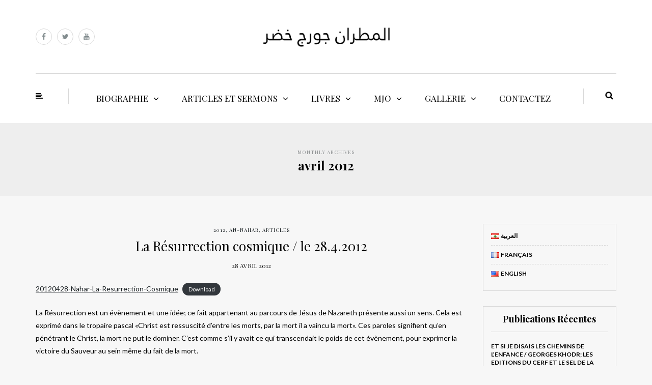

--- FILE ---
content_type: text/html; charset=UTF-8
request_url: http://georgeskhodr.org/fr/2012/04/
body_size: 73685
content:
<!DOCTYPE html>
<html lang="fr-FR">
<head>
<meta name="viewport" content="width=device-width, initial-scale=1.0, maximum-scale=1.0, user-scalable=no" />
<meta charset="UTF-8" />
<meta name="viewport" content="width=device-width" />
<link rel="profile" href="http://gmpg.org/xfn/11" />
<link rel="pingback" href="http://georgeskhodr.org/xmlrpc.php" />

	<!-- This site is optimized with the Yoast SEO plugin v15.6.2 - https://yoast.com/wordpress/plugins/seo/ -->
	<title>avril 2012 - Métropolite Georges Khodr</title>
	<meta name="robots" content="noindex, follow" />
	<meta property="og:locale" content="fr_FR" />
	<meta property="og:locale:alternate" content="en_US" />
	<meta property="og:type" content="website" />
	<meta property="og:title" content="avril 2012 - Métropolite Georges Khodr" />
	<meta property="og:url" content="http://georgeskhodr.org/fr/2012/04/" />
	<meta property="og:site_name" content="Métropolite Georges Khodr" />
	<meta name="twitter:card" content="summary_large_image" />
	<script type="application/ld+json" class="yoast-schema-graph">{"@context":"https://schema.org","@graph":[{"@type":"WebSite","@id":"http://georgeskhodr.org/#website","url":"http://georgeskhodr.org/","name":"M\u00e9tropolite Georges Khodr","description":"","potentialAction":[{"@type":"SearchAction","target":"http://georgeskhodr.org/?s={search_term_string}","query-input":"required name=search_term_string"}],"inLanguage":"fr-FR"},{"@type":"CollectionPage","@id":"http://georgeskhodr.org/fr/2012/04/#webpage","url":"http://georgeskhodr.org/fr/2012/04/","name":"avril 2012 - M\u00e9tropolite Georges Khodr","isPartOf":{"@id":"http://georgeskhodr.org/#website"},"inLanguage":"fr-FR","potentialAction":[{"@type":"ReadAction","target":["http://georgeskhodr.org/fr/2012/04/"]}]}]}</script>
	<!-- / Yoast SEO plugin. -->


<link rel='dns-prefetch' href='//fonts.googleapis.com' />
<link rel='dns-prefetch' href='//s.w.org' />
<link rel="alternate" type="application/rss+xml" title="Métropolite Georges Khodr &raquo; Flux" href="http://georgeskhodr.org/fr/feed/" />
		<script type="text/javascript">
			window._wpemojiSettings = {"baseUrl":"https:\/\/s.w.org\/images\/core\/emoji\/13.0.1\/72x72\/","ext":".png","svgUrl":"https:\/\/s.w.org\/images\/core\/emoji\/13.0.1\/svg\/","svgExt":".svg","source":{"concatemoji":"http:\/\/georgeskhodr.org\/wp-includes\/js\/wp-emoji-release.min.js?ver=5.6.16"}};
			!function(e,a,t){var n,r,o,i=a.createElement("canvas"),p=i.getContext&&i.getContext("2d");function s(e,t){var a=String.fromCharCode;p.clearRect(0,0,i.width,i.height),p.fillText(a.apply(this,e),0,0);e=i.toDataURL();return p.clearRect(0,0,i.width,i.height),p.fillText(a.apply(this,t),0,0),e===i.toDataURL()}function c(e){var t=a.createElement("script");t.src=e,t.defer=t.type="text/javascript",a.getElementsByTagName("head")[0].appendChild(t)}for(o=Array("flag","emoji"),t.supports={everything:!0,everythingExceptFlag:!0},r=0;r<o.length;r++)t.supports[o[r]]=function(e){if(!p||!p.fillText)return!1;switch(p.textBaseline="top",p.font="600 32px Arial",e){case"flag":return s([127987,65039,8205,9895,65039],[127987,65039,8203,9895,65039])?!1:!s([55356,56826,55356,56819],[55356,56826,8203,55356,56819])&&!s([55356,57332,56128,56423,56128,56418,56128,56421,56128,56430,56128,56423,56128,56447],[55356,57332,8203,56128,56423,8203,56128,56418,8203,56128,56421,8203,56128,56430,8203,56128,56423,8203,56128,56447]);case"emoji":return!s([55357,56424,8205,55356,57212],[55357,56424,8203,55356,57212])}return!1}(o[r]),t.supports.everything=t.supports.everything&&t.supports[o[r]],"flag"!==o[r]&&(t.supports.everythingExceptFlag=t.supports.everythingExceptFlag&&t.supports[o[r]]);t.supports.everythingExceptFlag=t.supports.everythingExceptFlag&&!t.supports.flag,t.DOMReady=!1,t.readyCallback=function(){t.DOMReady=!0},t.supports.everything||(n=function(){t.readyCallback()},a.addEventListener?(a.addEventListener("DOMContentLoaded",n,!1),e.addEventListener("load",n,!1)):(e.attachEvent("onload",n),a.attachEvent("onreadystatechange",function(){"complete"===a.readyState&&t.readyCallback()})),(n=t.source||{}).concatemoji?c(n.concatemoji):n.wpemoji&&n.twemoji&&(c(n.twemoji),c(n.wpemoji)))}(window,document,window._wpemojiSettings);
		</script>
		<style type="text/css">
img.wp-smiley,
img.emoji {
	display: inline !important;
	border: none !important;
	box-shadow: none !important;
	height: 1em !important;
	width: 1em !important;
	margin: 0 .07em !important;
	vertical-align: -0.1em !important;
	background: none !important;
	padding: 0 !important;
}
</style>
	<link rel="stylesheet" href="http://georgeskhodr.org/wp-includes/css/dist/block-library/style.min.css?ver=5.6.16">
<link rel="stylesheet" href="http://georgeskhodr.org/wp-content/plugins/contact-form-7/includes/css/styles.css?ver=5.3.2">
<link rel="stylesheet" href="http://georgeskhodr.org/wp-content/plugins/responsive-lightbox/assets/swipebox/swipebox.min.css?ver=2.3.1">
<link rel="stylesheet" href="http://georgeskhodr.org/wp-content/plugins/search-filter/style.css?ver=1">
<link rel="stylesheet" href="http://georgeskhodr.org/wp-content/themes/himmelen/css/bootstrap.css?ver=5.6.16">
<link rel="stylesheet" href="//fonts.googleapis.com/css?family=Playfair+Display%3A400%2C400italic%2C700%2C700italic%7CLato%3A400%2C400italic%2C700%2C700italic%7CPlayfair+Display%7C&#038;ver=1.0">
<link rel="stylesheet" href="http://georgeskhodr.org/wp-content/themes/himmelen/js/owl-carousel/owl.carousel.css?ver=5.6.16">
<link rel="stylesheet" href="http://georgeskhodr.org/wp-content/themes/himmelen/js/owl-carousel/owl.theme.css?ver=5.6.16">
<link rel="stylesheet" href="http://georgeskhodr.org/wp-content/themes/himmelen/style.css?ver=1.0.1">
<link rel="stylesheet" href="http://georgeskhodr.org/wp-content/themes/himmelen/responsive.css?ver=all">
<link rel="stylesheet" href="http://georgeskhodr.org/wp-content/themes/himmelen/css/animations.css?ver=5.6.16">
<link rel="stylesheet" href="http://georgeskhodr.org/wp-content/themes/himmelen/css/font-awesome.css?ver=5.6.16">
<link rel="stylesheet" href="http://georgeskhodr.org/wp-content/themes/himmelen/js/select2/select2.css?ver=5.6.16">
<link rel="stylesheet" href="http://georgeskhodr.org/wp-content/themes/himmelen/css/offcanvasmenu.css?ver=5.6.16">
<link rel="stylesheet" href="http://georgeskhodr.org/wp-content/themes/himmelen/css/nanoscroller.css?ver=5.6.16">
<link rel="stylesheet" href="http://georgeskhodr.org/wp-content/themes/himmelen/css/idangerous.swiper.css?ver=5.6.16">
<link rel="stylesheet" href="http://georgeskhodr.org/wp-includes/css/dashicons.min.css?ver=5.6.16">
<link rel="stylesheet" href="http://georgeskhodr.org/wp-includes/js/thickbox/thickbox.css?ver=5.6.16">
<link rel="stylesheet" href="http://georgeskhodr.org/wp-content/uploads/style-cache-himmelen.css?ver=5.6.16">
<script src="http://georgeskhodr.org/wp-includes/js/jquery/jquery.min.js?ver=3.5.1" id="jquery-core-js"></script>
<script src="http://georgeskhodr.org/wp-includes/js/jquery/jquery-migrate.min.js?ver=3.3.2" id="jquery-migrate-js"></script>
<script src="http://georgeskhodr.org/wp-content/plugins/responsive-lightbox/assets/swipebox/jquery.swipebox.min.js?ver=2.3.1" id="responsive-lightbox-swipebox-js"></script>
<script src="http://georgeskhodr.org/wp-content/plugins/responsive-lightbox/assets/infinitescroll/infinite-scroll.pkgd.min.js?ver=5.6.16" id="responsive-lightbox-infinite-scroll-js"></script>
<script type='text/javascript' id='responsive-lightbox-js-extra'>
/* <![CDATA[ */
var rlArgs = {"script":"swipebox","selector":"lightbox","customEvents":"","activeGalleries":"1","animation":"1","hideCloseButtonOnMobile":"0","removeBarsOnMobile":"0","hideBars":"1","hideBarsDelay":"5000","videoMaxWidth":"1080","useSVG":"1","loopAtEnd":"0","woocommerce_gallery":"0","ajaxurl":"http:\/\/georgeskhodr.org\/wp-admin\/admin-ajax.php","nonce":"640f2adeea"};
/* ]]> */
</script>
<script src="http://georgeskhodr.org/wp-content/plugins/responsive-lightbox/js/front.js?ver=2.3.1" id="responsive-lightbox-js"></script>
<script src="http://georgeskhodr.org/wp-content/plugins/stop-user-enumeration/frontend/js/frontend.js?ver=1.3.29" id="stop-user-enumeration-js"></script>
<script src="http://georgeskhodr.org/wp-content/uploads/js-cache-himmelen.js?ver=5.6.16" id="js-cache-himmelen-js"></script>
<link rel="https://api.w.org/" href="http://georgeskhodr.org/wp-json/" /><link rel="EditURI" type="application/rsd+xml" title="RSD" href="http://georgeskhodr.org/xmlrpc.php?rsd" />
<link rel="wlwmanifest" type="application/wlwmanifest+xml" href="http://georgeskhodr.org/wp-includes/wlwmanifest.xml" /> 
<meta name="generator" content="WordPress 5.6.16" />
<link rel="alternate" href="http://georgeskhodr.org/2012/04/" hreflang="ar" />
<link rel="alternate" href="http://georgeskhodr.org/fr/2012/04/" hreflang="fr" />
<link rel="alternate" href="http://georgeskhodr.org/en/2012/04/" hreflang="en" />
<link rel="icon" href="http://georgeskhodr.org/wp-content/uploads/2021/03/cropped-Khodr_site-1-32x32.png" sizes="32x32" />
<link rel="icon" href="http://georgeskhodr.org/wp-content/uploads/2021/03/cropped-Khodr_site-1-192x192.png" sizes="192x192" />
<link rel="apple-touch-icon" href="http://georgeskhodr.org/wp-content/uploads/2021/03/cropped-Khodr_site-1-180x180.png" />
<meta name="msapplication-TileImage" content="http://georgeskhodr.org/wp-content/uploads/2021/03/cropped-Khodr_site-1-270x270.png" />
</head>
<body class="archive date blog-style-1 blog-slider-enable">


<header>
<div class="container header-logo-center">
  <div class="row">
    <div class="col-md-12">

      <div class="header-left">
        <div class="social-icons-wrapper"><a href="https://www.facebook.com/Mgr-Georges-Khodr-358339450859756/" target="_blank" class="a-facebook"><i class="fa fa-facebook"></i></a><a href="https://twitter.com/khodr_mgr" target="_blank" class="a-twitter"><i class="fa fa-twitter"></i></a><a href="https://www.youtube.com/user/MgrGeorgesKhodr" target="_blank" class="a-youtube"><i class="fa fa-youtube"></i></a></div>      </div>

      <div class="header-center">
            <div class="logo">
    <a class="logo-link" href="http://georgeskhodr.org/fr"><img src="http://georgeskhodr.org/wp-content/uploads/2020/09/metro-gkhodr-logo.jpg" alt="Métropolite Georges Khodr"></a>
        </div>
          </div>

      <div class="header-right">
              </div>
    </div>
  </div>

</div>

        <div class="mainmenu-belowheader mainmenu-uppercase mainmenu-normalfont mainmenu-downarrow menu-center sticky-header clearfix">

        <div id="navbar" class="navbar navbar-default clearfix">

          <div class="navbar-inner">
              <div class="container">

                  <div class="navbar-toggle" data-toggle="collapse" data-target=".collapse">
                    Menu                  </div>
                  <div class="navbar-left-wrapper">
                                        <ul class="header-nav">
                                                <li class="float-sidebar-toggle"><div id="st-sidebar-trigger-effects"><a class="float-sidebar-toggle-btn" data-effect="st-sidebar-effect-2"><i class="fa fa-align-left"></i></a></div></li>
                                            </ul>
                  </div>
                  <div class="navbar-center-wrapper">
                  <div class="navbar-collapse collapse"><ul id="menu-header-menu-french-1" class="nav"><li id="menu-item-627" class=" menu-item menu-item-type-taxonomy menu-item-object-category menu-item-has-children"><a href="http://georgeskhodr.org/fr/category/biography-fr/">Biographie</a>
<ul class="sub-menu">
	<li id="menu-item-628" class=" menu-item menu-item-type-taxonomy menu-item-object-category menu-item-has-children"><a href="http://georgeskhodr.org/fr/category/biography-fr/curriculum-vitae-fr/">CV</a>
	<ul class="sub-menu">
		<li id="menu-item-629" class=" menu-item menu-item-type-taxonomy menu-item-object-category"><a href="http://georgeskhodr.org/fr/category/biography-fr/curriculum-vitae-fr/diploma-fr/">Diplômes</a></li>
		<li id="menu-item-630" class=" menu-item menu-item-type-taxonomy menu-item-object-category"><a href="http://georgeskhodr.org/fr/category/biography-fr/curriculum-vitae-fr/cv-thesis-fr/">Thèse</a></li>
		<li id="menu-item-631" class=" menu-item menu-item-type-taxonomy menu-item-object-category"><a href="http://georgeskhodr.org/fr/category/biography-fr/curriculum-vitae-fr/praxis-fr/">Praxis</a></li>
	</ul>
</li>
	<li id="menu-item-632" class=" menu-item menu-item-type-taxonomy menu-item-object-category menu-item-has-children"><a href="http://georgeskhodr.org/fr/category/biography-fr/cv-occasions-fr/">Evénements</a>
	<ul class="sub-menu">
		<li id="menu-item-633" class=" menu-item menu-item-type-taxonomy menu-item-object-category"><a href="http://georgeskhodr.org/fr/category/biography-fr/cv-occasions-fr/priestly-consecration-fr/">Consécration sacerdotale</a></li>
		<li id="menu-item-634" class=" menu-item menu-item-type-taxonomy menu-item-object-category"><a href="http://georgeskhodr.org/fr/category/biography-fr/cv-occasions-fr/episcopal-consecration-fr/">Consécration épiscopale</a></li>
		<li id="menu-item-635" class=" menu-item menu-item-type-taxonomy menu-item-object-category"><a href="http://georgeskhodr.org/fr/category/biography-fr/cv-occasions-fr/bio-jubilee-fr/">Jubilé</a></li>
		<li id="menu-item-636" class=" menu-item menu-item-type-taxonomy menu-item-object-category"><a href="http://georgeskhodr.org/fr/category/biography-fr/cv-occasions-fr/phimi-fr/">« Phimi »</a></li>
		<li id="menu-item-638" class=" menu-item menu-item-type-taxonomy menu-item-object-category"><a href="http://georgeskhodr.org/fr/category/biography-fr/cv-occasions-fr/street-denomination-in-his-name-fr/">Dénomination d&rsquo;une rue en son nom</a></li>
		<li id="menu-item-637" class=" menu-item menu-item-type-taxonomy menu-item-object-category"><a href="http://georgeskhodr.org/fr/category/biography-fr/cv-occasions-fr/library-denomination-un-his-name-fr/">Dénomination d&rsquo;une bibliothèque en son nom</a></li>
	</ul>
</li>
</ul>
</li>
<li id="menu-item-639" class=" menu-item menu-item-type-custom menu-item-object-custom menu-item-has-children"><a href="#">Articles et Sermons</a>
<ul class="sub-menu">
	<li id="menu-item-640" class=" menu-item menu-item-type-taxonomy menu-item-object-category menu-item-has-children"><a href="http://georgeskhodr.org/fr/category/articles-fr/">Articles</a>
	<ul class="sub-menu">
		<li id="menu-item-641" class=" menu-item menu-item-type-taxonomy menu-item-object-category"><a href="http://georgeskhodr.org/fr/category/articles-fr/an-nahar-fr/">An-Nahar</a></li>
		<li id="menu-item-642" class=" menu-item menu-item-type-taxonomy menu-item-object-category"><a href="http://georgeskhodr.org/fr/category/articles-fr/lissan-al-hal-fr/">Lissan-al-Hal</a></li>
		<li id="menu-item-643" class=" menu-item menu-item-type-taxonomy menu-item-object-category"><a href="http://georgeskhodr.org/fr/category/articles-fr/an-nour-fr/">An-Nour</a></li>
		<li id="menu-item-644" class=" menu-item menu-item-type-taxonomy menu-item-object-category"><a href="http://georgeskhodr.org/fr/category/articles-fr/raiati-fr/">Raiati</a></li>
		<li id="menu-item-645" class=" menu-item menu-item-type-taxonomy menu-item-object-category"><a href="http://georgeskhodr.org/fr/category/articles-fr/al-rissalat-fr/">Al-Rissalat</a></li>
		<li id="menu-item-646" class=" menu-item menu-item-type-taxonomy menu-item-object-category"><a href="http://georgeskhodr.org/fr/category/articles-fr/articles-others-fr/">Autres</a></li>
	</ul>
</li>
	<li id="menu-item-647" class=" menu-item menu-item-type-taxonomy menu-item-object-category"><a href="http://georgeskhodr.org/fr/category/lectures-fr/">Conférences</a></li>
	<li id="menu-item-648" class=" menu-item menu-item-type-taxonomy menu-item-object-category menu-item-has-children"><a href="http://georgeskhodr.org/fr/category/sermons-fr/">Sermons</a>
	<ul class="sub-menu">
		<li id="menu-item-649" class=" menu-item menu-item-type-taxonomy menu-item-object-category"><a href="http://georgeskhodr.org/fr/category/sermons-fr/sundays-fr/">Dimanches</a></li>
		<li id="menu-item-650" class=" menu-item menu-item-type-taxonomy menu-item-object-category"><a href="http://georgeskhodr.org/fr/category/sermons-fr/feasts-fr/">Fêtes</a></li>
		<li id="menu-item-651" class=" menu-item menu-item-type-taxonomy menu-item-object-category"><a href="http://georgeskhodr.org/fr/category/sermons-fr/ordinations-fr/">Ordinations</a></li>
		<li id="menu-item-652" class=" menu-item menu-item-type-taxonomy menu-item-object-category"><a href="http://georgeskhodr.org/fr/category/sermons-fr/funeral-orations-fr/">Oraisons funèbres</a></li>
		<li id="menu-item-653" class=" menu-item menu-item-type-taxonomy menu-item-object-category"><a href="http://georgeskhodr.org/fr/category/sermons-fr/marriages-fr/">Mariages</a></li>
		<li id="menu-item-654" class=" menu-item menu-item-type-taxonomy menu-item-object-category"><a href="http://georgeskhodr.org/fr/category/sermons-fr/church-inaugurations-fr/">Inaugurations d&rsquo;églises</a></li>
		<li id="menu-item-655" class=" menu-item menu-item-type-taxonomy menu-item-object-category"><a href="http://georgeskhodr.org/fr/category/sermons-fr/sermons-various-fr/">Divers</a></li>
	</ul>
</li>
	<li id="menu-item-656" class=" menu-item menu-item-type-taxonomy menu-item-object-category menu-item-has-children"><a href="http://georgeskhodr.org/fr/category/interviews-fr/">Interviews</a>
	<ul class="sub-menu">
		<li id="menu-item-657" class=" menu-item menu-item-type-taxonomy menu-item-object-category"><a href="http://georgeskhodr.org/fr/category/interviews-fr/television-fr/">Télévisions</a></li>
		<li id="menu-item-658" class=" menu-item menu-item-type-taxonomy menu-item-object-category"><a href="http://georgeskhodr.org/fr/category/interviews-fr/radios-fr/">Radios</a></li>
		<li id="menu-item-659" class=" menu-item menu-item-type-taxonomy menu-item-object-category"><a href="http://georgeskhodr.org/fr/category/interviews-fr/newspapers-or-reviews-fr/">Journaux ou Revues</a></li>
		<li id="menu-item-660" class=" menu-item menu-item-type-taxonomy menu-item-object-category"><a href="http://georgeskhodr.org/fr/category/interviews-fr/magazines-fr/">Magazines</a></li>
	</ul>
</li>
	<li id="menu-item-661" class=" menu-item menu-item-type-taxonomy menu-item-object-category menu-item-has-children"><a href="http://georgeskhodr.org/fr/category/contributions-fr/">Contributions</a>
	<ul class="sub-menu">
		<li id="menu-item-662" class=" menu-item menu-item-type-taxonomy menu-item-object-category"><a href="http://georgeskhodr.org/fr/category/contributions-fr/prefaces-for-books-fr/">Préfaces d&rsquo;ouvrages</a></li>
		<li id="menu-item-663" class=" menu-item menu-item-type-taxonomy menu-item-object-category"><a href="http://georgeskhodr.org/fr/category/contributions-fr/parish-publications-fr/">Allocutions paroissiales</a></li>
		<li id="menu-item-664" class=" menu-item menu-item-type-taxonomy menu-item-object-category"><a href="http://georgeskhodr.org/fr/category/contributions-fr/contributions-various-fr/">Divers</a></li>
	</ul>
</li>
	<li id="menu-item-665" class=" menu-item menu-item-type-taxonomy menu-item-object-category"><a href="http://georgeskhodr.org/fr/category/meditations-fr/">Méditation</a></li>
	<li id="menu-item-666" class=" menu-item menu-item-type-taxonomy menu-item-object-category menu-item-has-children"><a href="http://georgeskhodr.org/fr/category/witnesses-fr/">Témoignages</a>
	<ul class="sub-menu">
		<li id="menu-item-667" class=" menu-item menu-item-type-taxonomy menu-item-object-category"><a href="http://georgeskhodr.org/fr/category/witnesses-fr/said-about-him-fr/">Ce qui est dit de lui</a></li>
		<li id="menu-item-668" class=" menu-item menu-item-type-taxonomy menu-item-object-category"><a href="http://georgeskhodr.org/fr/category/witnesses-fr/articles-about-him-fr/">Articles le concernant</a></li>
		<li id="menu-item-669" class=" menu-item menu-item-type-taxonomy menu-item-object-category"><a href="http://georgeskhodr.org/fr/category/witnesses-fr/tributes-fr/">Hommage</a></li>
		<li id="menu-item-670" class=" menu-item menu-item-type-taxonomy menu-item-object-category"><a href="http://georgeskhodr.org/fr/category/witnesses-fr/thesis-about-him-fr/">Thèses le concernant</a></li>
	</ul>
</li>
</ul>
</li>
<li id="menu-item-672" class=" menu-item menu-item-type-taxonomy menu-item-object-category menu-item-has-children"><a href="http://georgeskhodr.org/fr/category/books-fr/">Livres</a>
<ul class="sub-menu">
	<li id="menu-item-673" class=" menu-item menu-item-type-taxonomy menu-item-object-category"><a href="http://georgeskhodr.org/fr/category/books-fr/books-books-fr/">Livres</a></li>
	<li id="menu-item-671" class=" menu-item menu-item-type-taxonomy menu-item-object-category"><a href="http://georgeskhodr.org/fr/category/books-fr/colloquium-on-his-books-fr/">Colloques sur ses livres</a></li>
</ul>
</li>
<li id="menu-item-674" class=" menu-item menu-item-type-taxonomy menu-item-object-category menu-item-has-children"><a href="http://georgeskhodr.org/fr/category/orthodox-youth-movement-fr/">MJO</a>
<ul class="sub-menu">
	<li id="menu-item-675" class=" menu-item menu-item-type-taxonomy menu-item-object-category"><a href="http://georgeskhodr.org/fr/category/orthodox-youth-movement-fr/movement-principles-fr/">Principes du MJO</a></li>
	<li id="menu-item-676" class=" menu-item menu-item-type-taxonomy menu-item-object-category"><a href="http://georgeskhodr.org/fr/category/orthodox-youth-movement-fr/prayer-for-the-movement-fr/">Prière pour le MJO</a></li>
	<li id="menu-item-677" class=" menu-item menu-item-type-taxonomy menu-item-object-category menu-item-has-children"><a href="http://georgeskhodr.org/fr/category/orthodox-youth-movement-fr/movement-celebrations-fr/">Fêtes du MJO</a>
	<ul class="sub-menu">
		<li id="menu-item-678" class=" menu-item menu-item-type-taxonomy menu-item-object-category"><a href="http://georgeskhodr.org/fr/category/orthodox-youth-movement-fr/movement-celebrations-fr/silver-jubilee-fr/">Jubilé d&rsquo;argent</a></li>
		<li id="menu-item-679" class=" menu-item menu-item-type-taxonomy menu-item-object-category"><a href="http://georgeskhodr.org/fr/category/orthodox-youth-movement-fr/movement-celebrations-fr/gold-jubilee-fr/">Jubilé d&rsquo;or</a></li>
		<li id="menu-item-680" class=" menu-item menu-item-type-taxonomy menu-item-object-category"><a href="http://georgeskhodr.org/fr/category/orthodox-youth-movement-fr/movement-celebrations-fr/other-occasions-fr/">Autres occasions</a></li>
	</ul>
</li>
	<li id="menu-item-681" class=" menu-item menu-item-type-taxonomy menu-item-object-category"><a href="http://georgeskhodr.org/fr/category/orthodox-youth-movement-fr/movement-conferences-fr/">Congrès du Mouvement</a></li>
	<li id="menu-item-682" class=" menu-item menu-item-type-taxonomy menu-item-object-category"><a href="http://georgeskhodr.org/fr/category/orthodox-youth-movement-fr/articles-about-movement-fr/">Articles sur Mouvement</a></li>
	<li id="menu-item-683" class=" menu-item menu-item-type-taxonomy menu-item-object-category"><a href="http://georgeskhodr.org/fr/category/orthodox-youth-movement-fr/interviews-about-movement-fr/">Interviews sur Mouvement</a></li>
</ul>
</li>
<li id="menu-item-684" class=" menu-item menu-item-type-custom menu-item-object-custom menu-item-has-children"><a href="#">Gallerie</a>
<ul class="sub-menu">
	<li id="menu-item-685" class=" menu-item menu-item-type-custom menu-item-object-custom"><a href="#">Album de photos</a></li>
	<li id="menu-item-686" class=" menu-item menu-item-type-custom menu-item-object-custom"><a href="#">Videos</a></li>
</ul>
</li>
<li id="menu-item-707" class=" menu-item menu-item-type-post_type menu-item-object-page"><a href="http://georgeskhodr.org/fr/contactez/">Contactez</a></li>
</ul></div>                  </div>
                  <div class="navbar-right-wrapper">
                    <div class="search-bar-header">
                      	<form method="get" id="searchform" class="searchform" action="http://georgeskhodr.org/fr/">
		<input type="search" class="field" name="s" value="" id="s" placeholder="Type keyword(s) here and hit Enter &hellip;" />
		<input type="submit" class="submit btn" id="searchsubmit" value="Search" />
	</form>
                      <div class="search-bar-header-close-btn">×</div>
                    </div>
                  </div>
              </div>
          </div>

        </div>

    </div>
    
    </header>
<div class="content-block">
<div class="container-fluid container-page-item-title">
	<div class="row">
	<div class="col-md-12">
	<div class="page-item-title-archive">

	      <p>Monthly Archives</p><h1>avril 2012</h1>
	</div>
	</div>
	</div>
</div>
<div class="container">
	<div class="row">
		<div class="col-md-9">
				<div class="blog-posts-list">

			
								
					<div class="content-block blog-post clearfix blog-post-2-column-layout">
	<article id="post-6287" class=" sticky-post-without-image post-6287 post type-post status-publish format-standard hentry category-an-nahar-2012-fr category-an-nahar-fr category-articles-fr">

		<div class="post-content-wrapper">
									
									<div class="post-content">


				
				<div class="post-categories"><a href="http://georgeskhodr.org/fr/category/articles-fr/an-nahar-fr/an-nahar-2012-fr/" rel="category tag">2012</a>, <a href="http://georgeskhodr.org/fr/category/articles-fr/an-nahar-fr/" rel="category tag">An-Nahar</a>, <a href="http://georgeskhodr.org/fr/category/articles-fr/" rel="category tag">Articles</a></div>

				

				<h2 class="entry-title post-header-title"><a href="http://georgeskhodr.org/fr/la-resurrection-cosmique-le-28-4-2012/" rel="bookmark">La Résurrection cosmique / le 28.4.2012</a></h2>
				<div class="post-info-date">28 avril 2012</div>


				<div class="entry-content">
					
<div class="wp-block-file"><a href="http://georgeskhodr.org/wp-content/uploads/2021/03/20120428-Nahar-La-Resurrection-Cosmique.pdf">20120428-Nahar-La-Resurrection-Cosmique</a><a href="http://georgeskhodr.org/wp-content/uploads/2021/03/20120428-Nahar-La-Resurrection-Cosmique.pdf" class="wp-block-file__button" download>Download</a></div>



<p>La Résurrection est un évènement et une idée; ce fait appartenant au parcours de Jésus de Nazareth présente aussi un sens. Cela est exprimé dans le tropaire pascal «Christ est ressuscité d’entre les morts, par la mort il a vaincu la mort». Ces paroles signifient qu’en pénétrant le Christ, la mort ne put le dominer. C’est comme s’il y avait ce qui transcendait le poids de cet évènement, pour exprimer la victoire du Sauveur au sein même du fait de la mort.</p>



<p>Cet évènement de mort est développé par les quatre Evangiles, où il occupe plusieurs chapitres et par St Paul qui y insiste. Dans le récit selon St Luc: «Il était suivi d&rsquo;une grande multitude des gens du peuple, et de femmes qui se frappaient la poitrine et se lamentaient sur lui» (23: 27). Jésus hissé sur la croix, «rendit l’esprit» (23: 46)- expression qui revient <em>presque</em> littéralement dans les autres Evangiles, où l’on cite des témoins par leurs noms. Que l’on soit croyant ou non, à considérer les Evangiles comme la presse de l’époque, le crucifiement s’avère un fait concret. Les divers récits qui rapportent la mort de Jésus s’accordent et sont véridiques, puisque le texte actuel de l’Evangile, cité dès le premier siècle et confirmant le fait de la mort, est attesté.</p>



<p>Jésus de Nazareth fut tué à l’instigation des foules juives et suite à une sentence du préfet romain, indispensable comme cause de la mort. La Résurrection révèle la signification essentielle de la mort de Jésus de Nazareth pour ses disciples. Il reste à se demander si la Résurrection est un évènement tangible.</p>



<p>Répondons d’abord que Jésus fut enseveli dans une grotte; il était donc couvert d’une voûte, et non de terre. Ce vaste tombeau fut trouvé vide le dimanche matin. Selon St Matthieu, l’ange dit à Marie Madeleine et à l’autre Marie, venues à la tombe: «Venez, voyez le lieu où il était couché.» «Il est ressuscité.» Il semble donc que l’absence du corps dans le tombeau constitue une preuve matérielle de la Résurrection. Chez St Marc, un jeune homme assis dans le sépulcre dit aux femmes qui viennent embaumer le corps: «Il est ressuscité, il n&rsquo;est point ici; voici le lieu où on l&rsquo;avait mis.» Là aussi, on confirme que le tombeau est vide.</p>



<p>Luc, quant à lui, désigne le tombeau vide en disant que Pierre y alla et «ne vit que les linges qui étaient à terre», c’est-à-dire sans le corps. Jean fait le même témoignage.</p>



<p>Les Evangiles ne disent pas que le corps de Jésus s’anima et sortit de la tombe le troisième jour, mais tous relatent qu’il est apparu à ses disciples. La Résurrection n’est pas un fait d’ordre matériel, comme le crucifiement; elle est indescriptible concrètement. C’est un fait que l’on déduit, que l’on constate d’après les apparitions du Maître à ses disciples et à Marie Madeleine dans le jardin. Elle est de dimension factuelle, voire elle appartient à une autre réalité concrète. C’est une libération réelle d’une mort aussi réelle. On la reçoit par le témoignage des Apôtres et de leurs compagnons, témoins qui affirment avoir vu le Seigneur.</p>



<p>A partir de la Résurrection, nous appréhendons la signification du crucifiement. Certes, la mort par la croix est un fait réel, mais on a besoin qu’on l’explique, qu’on se voit transporté de l’évènement à la cause qui constitue le but de la croix. Or ce but est de revivre par la Résurrection comme le Christ est revenu à la vie. Autrement dit, nous sommes nous-mêmes la fin de la Résurrection. Mais cela n’aurait pu avoir lieu si le Christ n’avait condamné le péché en sa chair, comme dit St Basile. Ainsi, la fête de Pâques vient nous affirmer qu’ayant obtenu la vie nouvelle en Christ, nous ne nous attendons à rien de plus. «Les temps ont été accomplis», comme dit St Paul, et, par la Croix nous sommes devenus les fils de Dieu. La terre est devenue un ciel; nous sommes appelés au trône de gloire.</p>



<p>Personne n’a réussi à traduire le sens et la répercussion sur notre vie de la Résurrection aussi bien que St Paul, qui dit: «Ignorez-vous que nous tous qui avons été baptisés en Jésus-Christ, c&rsquo;est en sa mort que nous avons été baptisés? Nous avons donc été ensevelis avec lui par le baptême en sa mort, afin que, comme Christ est ressuscité des morts par la gloire du Père, de même nous aussi nous marchions en nouveauté de vie.» (Ro 6: 3-4) Si nous refusons de mener une vie nouvelle, la Résurrection du Christ ne nous concerne pas. C’est comme si nous ne l’avons pas reçue en nous-mêmes, et que nous demeurons dans nos péchés.</p>



<p>Pour cet Apôtre illustre, la Résurrection n’est pas une gloire d’antan, mais elle existe dans la vie des fidèles; ils proviennent de sa lumière, de sa chaleur, de sa permanence. Pour cela, Séraphim de Sarov, a créé cette salutation quotidienne: «Ma joie, Christ est ressuscité!» Cela me rappelle aussi St Mardaire, qui était de la noblesse romaine. Une fois qu’il se baladait dans son palais, à l’étage le plus élevé, il entendit chanter dans la rue. Sortant au balcon, il vit une foule de gens qui chantaient. Il demanda alors à ses domestiques qui ils sont et pourquoi ils entonnent de tels refrains. On lui dit que c’étaient des gens venus de l’Orient que l’on conduisait à la mort; ils chantaient parce qu’ils croyaient par cette mort s’unir à leur Sauveur, qui s’appelle Jésus. Alors Mardaire fit part à soi de cette réflexion: si ces gens tirent une telle joie de leur religion en allant vers la mort, elle est certainement vraie. Il descendit et les rejoignit. Il reçut le baptême de son propre sang et nous le célébrons en tant que martyr.</p>



<p>Pour nous, toute personne dont émane un éclat spirituel est déjà ressuscitée du péché, à l’instar de Jésus ressuscité de la mort. Au moment que nous nous délectons de regarder une icône dans notre Eglise, nous provenons de la Résurrection. Celle-ci est célébrée au début de la semaine, car toute divine liturgie est une autre fête de Pâques.</p>



<p>Les premiers chrétiens portaient des vêtements blancs lorsqu’ils perdaient un proche. En effet, ce dernier est passé à la Résurrection, puisque lors de sa mort, comme dit St Ambroise de Milan, il entame un dialogue avec le Père. Or Dieu ne s’occupe pas seulement d’individus. Il veut que la Résurrection englobe tout l’univers; ainsi, au Jour dernier, l’univers deviendra tout lumière. Selon notre doctrine, la Résurrection de Jésus a inauguré le nouvel univers; au Jour dernier, elle en inondera la matière de sa lumière. Pour ainsi dire, la matière ne gardera pas ses propriétés matérielles, mais recevra la lumière du Christ, tel que tout mouvement cosmique fera dès lors partie des Pâques du temps dernier.</p>



<p>Alors, on comprendra l’ampleur de notre chant: «Christ est ressuscité d’entre les morts, par la mort il a vaincu la mort, et à ceux qui sont dans les tombeaux il a donné la vie.» Se contenter de dire que les morts resurgiront à la vie ne suffit pas. Il faut s’expliquer en disant que l’univers deviendra le manteau du Christ; or, le Christ ne se revêt que de Lumière.</p>
							<a href="http://georgeskhodr.org/fr/la-resurrection-cosmique-le-28-4-2012/" class="more-link btn alt">Continue reading</a>
											</div><!-- .entry-content -->


			</div>
			<div class="clear"></div>
						<div class="post-info clearfix">
				
				
															<div class="share-post">
							<div class="post-social-wrapper">
        <div class="post-social">
            <a title="Share this" href="http://georgeskhodr.org/fr/la-resurrection-cosmique-le-28-4-2012/" data-title="La Résurrection cosmique / le 28.4.2012" class="facebook-share"> <i class="fa fa-facebook"></i></a>
            <a title="Tweet this" href="http://georgeskhodr.org/fr/la-resurrection-cosmique-le-28-4-2012/" data-title="La Résurrection cosmique / le 28.4.2012" class="twitter-share"> <i class="fa fa-twitter"></i></a>
            <a title="Share with Google Plus" href="http://georgeskhodr.org/fr/la-resurrection-cosmique-le-28-4-2012/" data-title="La Résurrection cosmique / le 28.4.2012" class="googleplus-share"> <i class="fa fa-google-plus"></i></a>
            <a title="Pin this" href="http://georgeskhodr.org/fr/la-resurrection-cosmique-le-28-4-2012/" data-title="La Résurrection cosmique / le 28.4.2012" data-image="" class="pinterest-share"> <i class="fa fa-pinterest"></i></a>
        </div>
        <div class="clear"></div>
    </div>
							</div>
									
			</div>
			
		</div>

	</article>
	</div>


				


					</div>
				</div>
				<div class="col-md-3 main-sidebar sidebar">
		<ul id="main-sidebar">
		  <li id="polylang-4" class="widget widget_polylang"><ul>
	<li class="lang-item lang-item-58 lang-item-ar lang-item-first"><a lang="ar-lb" hreflang="ar-lb" href="http://georgeskhodr.org/2012/04/"><img src="[data-uri]" title="العربية" alt="العربية" width="16" height="11" style="width: 16px; height: 11px;" /><span style="margin-left:0.3em;">العربية</span></a></li>
	<li class="lang-item lang-item-61 lang-item-fr current-lang"><a lang="fr-FR" hreflang="fr-FR" href="http://georgeskhodr.org/fr/2012/04/"><img src="[data-uri]" title="Français" alt="Français" width="16" height="11" style="width: 16px; height: 11px;" /><span style="margin-left:0.3em;">Français</span></a></li>
	<li class="lang-item lang-item-65 lang-item-en"><a lang="en-US" hreflang="en-US" href="http://georgeskhodr.org/en/2012/04/"><img src="[data-uri]" title="English" alt="English" width="16" height="11" style="width: 16px; height: 11px;" /><span style="margin-left:0.3em;">English</span></a></li>
</ul>
</li>
        <li id="himmelen-recent-posts-4" class="widget widget_himmelen_recent_entries">        <h2 class="widgettitle">Publications Récentes</h2>
        <ul>
                    <li class="clearfix">
                            <a href="http://georgeskhodr.org/fr/et-si-je-disais-les-chemins-de-lenfance-georges-khodr-les-editions-du-cerf-et-le-sel-de-la-terre-paris-1997-208-pages/"></a>
                        <div class="widget-post-details-wrapper">
                <a href="http://georgeskhodr.org/fr/et-si-je-disais-les-chemins-de-lenfance-georges-khodr-les-editions-du-cerf-et-le-sel-de-la-terre-paris-1997-208-pages/">Et si je disais les chemins de l&rsquo;enfance / Georges Khodr; Les Editions du Cerf et le sel de la terre, Paris, 1997; 208 pages</a>
                            <span class="post-date">7 octobre 2025</span>
                        </div>
            </li>
                    <li class="clearfix">
                            <a href="http://georgeskhodr.org/fr/lappel-de-lesprit-eglise-et-societe-georges-khodr-les-editions-du-cerf-et-le-sel-de-la-terre-paris-2001-344-pages/"></a>
                        <div class="widget-post-details-wrapper">
                <a href="http://georgeskhodr.org/fr/lappel-de-lesprit-eglise-et-societe-georges-khodr-les-editions-du-cerf-et-le-sel-de-la-terre-paris-2001-344-pages/">L&rsquo;appel de l&rsquo;esprit: église et société / Georges Khodr; Les Editions du Cerf et le sel de la terre, Paris, 2001; 344 pages</a>
                            <span class="post-date">7 octobre 2025</span>
                        </div>
            </li>
                    <li class="clearfix">
                            <a href="http://georgeskhodr.org/fr/le-metropolite-georges-khodr/"></a>
                        <div class="widget-post-details-wrapper">
                <a href="http://georgeskhodr.org/fr/le-metropolite-georges-khodr/">Le Métropolite Georges Khodr</a>
                            <span class="post-date">1 janvier 2021</span>
                        </div>
            </li>
                    <li class="clearfix">
                            <a href="http://georgeskhodr.org/fr/la-priere-de-laube-le-24-10-2014/"></a>
                        <div class="widget-post-details-wrapper">
                <a href="http://georgeskhodr.org/fr/la-priere-de-laube-le-24-10-2014/">La Prière de l’Aube / le 24.10.2014</a>
                            <span class="post-date">24 octobre 2014</span>
                        </div>
            </li>
                    <li class="clearfix">
                            <a href="http://georgeskhodr.org/fr/la-resurrection-cosmique-le-28-4-2012/"></a>
                        <div class="widget-post-details-wrapper">
                <a href="http://georgeskhodr.org/fr/la-resurrection-cosmique-le-28-4-2012/">La Résurrection cosmique / le 28.4.2012</a>
                            <span class="post-date">28 avril 2012</span>
                        </div>
            </li>
                </ul>
        </li>
<li id="custom_html-7" class="widget_text widget widget_custom_html"><div class="textwidget custom-html-widget">
				<form action="" method="post" class="searchandfilter">
					<div>
						<ul><li><input type="text" name="ofsearch" placeholder="Search &hellip;" value=""></li><li><select  name='ofcategory' id='ofcategory' class='postform' >
	<option value='0' selected='selected'>Toutes</option>
	<option class="level-0" value="971">1968</option>
	<option class="level-0" value="633">1993</option>
	<option class="level-0" value="746">1994</option>
	<option class="level-0" value="752">1995</option>
	<option class="level-0" value="778">1999</option>
	<option class="level-0" value="784">2000</option>
	<option class="level-0" value="983">2003</option>
	<option class="level-0" value="977">2004</option>
	<option class="level-0" value="811">2004</option>
	<option class="level-0" value="941">2005</option>
	<option class="level-0" value="937">2006</option>
	<option class="level-0" value="823">2006</option>
	<option class="level-0" value="933">2007</option>
	<option class="level-0" value="929">2008</option>
	<option class="level-0" value="841">2009</option>
	<option class="level-0" value="901">2009</option>
	<option class="level-0" value="847">2010</option>
	<option class="level-0" value="895">2010</option>
	<option class="level-0" value="853">2011</option>
	<option class="level-0" value="889">2011</option>
	<option class="level-0" value="883">2012</option>
	<option class="level-0" value="738">2014</option>
	<option class="level-0" value="137">An-Nahar</option>
	<option class="level-0" value="120">Articles</option>
	<option class="level-0" value="307">Biographie</option>
	<option class="level-0" value="913">CV</option>
	<option class="level-0" value="313">CV</option>
	<option class="level-0" value="145">Lissan-al-Hal</option>
	<option class="level-0" value="159">Livres</option>
	<option class="level-0" value="157">Livres</option>
	<option class="level-0" value="149">Raiati</option>
	<option class="level-0" value="1530">Traductions de l&rsquo;arabe</option>
</select>
<input type="hidden" name="ofcategory_operator" value="and" /></li><li><input class="postform" type="date" name="ofpost_date[]" value="" /></li><li><input type="hidden" name="ofsubmitted" value="1">
							<input type="submit" value="Submit">
						</li></ul></div>
				</form></div></li>
<li id="search-3" class="widget widget_search">	<form method="get" id="searchform" class="searchform" action="http://georgeskhodr.org/fr/">
		<input type="search" class="field" name="s" value="" id="s" placeholder="Type keyword(s) here and hit Enter &hellip;" />
		<input type="submit" class="submit btn" id="searchsubmit" value="Search" />
	</form>
</li>
<li id="categories-3" class="widget widget_categories"><h2 class="widgettitle">Catégories</h2>

			<ul>
					<li class="cat-item cat-item-120"><a href="http://georgeskhodr.org/fr/category/articles-fr/">Articles</a> (61)
<ul class='children'>
	<li class="cat-item cat-item-137"><a href="http://georgeskhodr.org/fr/category/articles-fr/an-nahar-fr/" title="Les articles d’Annahar sont les éditoriaux que le Métropolite Georges Khodr écrit pour le quotidien libanais Annahar depuis 1970 d’une façon irrégulière puis tous les dimanches depuis 1986, puis tous les samedis depuis que le journal s’est arrêté de sortir le dimanche et ce jusqu’aujourd’hui. La plupart de ces articles ont été publiés dans des livres: «Arraj’a fi Zaman el Harb» (L’Espérance en Temps de Guerre), «Mawakef Ah’ad», «Loubnanyat», «Al Hayat al Jadida», «Matarih Soujoud» et «Safar fi Woujouh» par Dar Annahar Editions et Distribution.">An-Nahar</a> (38)
	<ul class='children'>
	<li class="cat-item cat-item-983"><a href="http://georgeskhodr.org/fr/category/articles-fr/an-nahar-fr/an-nahar-2003-fr/">2003</a> (1)
</li>
	<li class="cat-item cat-item-977"><a href="http://georgeskhodr.org/fr/category/articles-fr/an-nahar-fr/an-nahar-2004-fr/">2004</a> (1)
</li>
	<li class="cat-item cat-item-941"><a href="http://georgeskhodr.org/fr/category/articles-fr/an-nahar-fr/an-nahar-2005-fr/">2005</a> (2)
</li>
	<li class="cat-item cat-item-937"><a href="http://georgeskhodr.org/fr/category/articles-fr/an-nahar-fr/an-nahar-2006-fr/">2006</a> (2)
</li>
	<li class="cat-item cat-item-933"><a href="http://georgeskhodr.org/fr/category/articles-fr/an-nahar-fr/an-nahar-2007-fr/">2007</a> (1)
</li>
	<li class="cat-item cat-item-929"><a href="http://georgeskhodr.org/fr/category/articles-fr/an-nahar-fr/an-nahar-2008-fr/">2008</a> (3)
</li>
	<li class="cat-item cat-item-901"><a href="http://georgeskhodr.org/fr/category/articles-fr/an-nahar-fr/an-nahar-2009-fr/">2009</a> (4)
</li>
	<li class="cat-item cat-item-895"><a href="http://georgeskhodr.org/fr/category/articles-fr/an-nahar-fr/an-nahar-2010-fr/">2010</a> (4)
</li>
	<li class="cat-item cat-item-889"><a href="http://georgeskhodr.org/fr/category/articles-fr/an-nahar-fr/an-nahar-2011-fr/">2011</a> (17)
</li>
	<li class="cat-item cat-item-883"><a href="http://georgeskhodr.org/fr/category/articles-fr/an-nahar-fr/an-nahar-2012-fr/">2012</a> (2)
</li>
	<li class="cat-item cat-item-738"><a href="http://georgeskhodr.org/fr/category/articles-fr/an-nahar-fr/annahar-2014-fr/">2014</a> (1)
</li>
	</ul>
</li>
	<li class="cat-item cat-item-145"><a href="http://georgeskhodr.org/fr/category/articles-fr/lissan-al-hal-fr/" title="Les articles de «Lissan al Hal» sont les articles que l’Archimandrite Georges Khodr a écrit pour le quotidien libanais Lissan al Hal dans la rubrique «Hadith el Ahad» (Causerie du Dimanche) depuis le dimanche 11 mars 1962 jusqu’au dimanche 25 janvier 1970. Ces articles ont été publiés en 1986 en quatre volumes sous le titre «Hadith eh Ahad» par les Editions Annour.">Lissan-al-Hal</a> (1)
	<ul class='children'>
	<li class="cat-item cat-item-971"><a href="http://georgeskhodr.org/fr/category/articles-fr/lissan-al-hal-fr/lissan-ul-hal-1968-fr/">1968</a> (1)
</li>
	</ul>
</li>
	<li class="cat-item cat-item-149"><a href="http://georgeskhodr.org/fr/category/articles-fr/raiati-fr/" title="Raiati, bulletin hebdomadaire de l’archevêché de Byblos et de Botrys, publié depuis 1981, est distribué à tous les fidèles. Dans une rubrique fixe «parole de l’évêque» le métropolite Georges Khodr s’adresse aux membres de son diocèse, explique la Parole divine et ses exigences dans la vie quotidienne dans un style simple et facile qui atteint tous le monde. Ces articles, regroupés par sujets, ont été publiés en six volumes dans une série intitulée «Arrouh wal Arouss» par l’archevêché de Byblos et de Botrys.">Raiati</a> (22)
	<ul class='children'>
	<li class="cat-item cat-item-633"><a href="http://georgeskhodr.org/fr/category/articles-fr/raiati-fr/raiati-1993-fr/">1993</a> (1)
</li>
	<li class="cat-item cat-item-746"><a href="http://georgeskhodr.org/fr/category/articles-fr/raiati-fr/raiati-1994-fr/">1994</a> (2)
</li>
	<li class="cat-item cat-item-752"><a href="http://georgeskhodr.org/fr/category/articles-fr/raiati-fr/raiati-1995-fr/">1995</a> (3)
</li>
	<li class="cat-item cat-item-778"><a href="http://georgeskhodr.org/fr/category/articles-fr/raiati-fr/raiati-1999-fr/">1999</a> (3)
</li>
	<li class="cat-item cat-item-784"><a href="http://georgeskhodr.org/fr/category/articles-fr/raiati-fr/raiati-2000-fr/">2000</a> (3)
</li>
	<li class="cat-item cat-item-811"><a href="http://georgeskhodr.org/fr/category/articles-fr/raiati-fr/raiati-2004-fr/">2004</a> (2)
</li>
	<li class="cat-item cat-item-823"><a href="http://georgeskhodr.org/fr/category/articles-fr/raiati-fr/raiati-2006-fr/">2006</a> (2)
</li>
	<li class="cat-item cat-item-841"><a href="http://georgeskhodr.org/fr/category/articles-fr/raiati-fr/raiati-2009-fr/">2009</a> (2)
</li>
	<li class="cat-item cat-item-847"><a href="http://georgeskhodr.org/fr/category/articles-fr/raiati-fr/raiati-2010-fr/">2010</a> (1)
</li>
	<li class="cat-item cat-item-853"><a href="http://georgeskhodr.org/fr/category/articles-fr/raiati-fr/raiati-2011-fr/">2011</a> (3)
</li>
	</ul>
</li>
</ul>
</li>
	<li class="cat-item cat-item-307"><a href="http://georgeskhodr.org/fr/category/biography-fr/">Biographie</a> (1)
<ul class='children'>
	<li class="cat-item cat-item-313"><a href="http://georgeskhodr.org/fr/category/biography-fr/curriculum-vitae-fr/">CV</a> (1)
	<ul class='children'>
	<li class="cat-item cat-item-913"><a href="http://georgeskhodr.org/fr/category/biography-fr/curriculum-vitae-fr/curriculum-vitae-fr-curriculum-vitae-fr/">CV</a> (1)
</li>
	</ul>
</li>
</ul>
</li>
	<li class="cat-item cat-item-157"><a href="http://georgeskhodr.org/fr/category/books-fr/">Livres</a> (2)
<ul class='children'>
	<li class="cat-item cat-item-159"><a href="http://georgeskhodr.org/fr/category/books-fr/books-books-fr/">Livres</a> (1)
</li>
	<li class="cat-item cat-item-1530"><a href="http://georgeskhodr.org/fr/category/books-fr/translations-from-arabic-books-fr/">Traductions de l&#039;arabe</a> (1)
</li>
</ul>
</li>
			</ul>

			</li>
<li id="archives-3" class="widget widget_archive"><h2 class="widgettitle">Archives</h2>

			<ul>
					<li><a href='http://georgeskhodr.org/fr/2025/10/'>octobre 2025</a>&nbsp;(2)</li>
	<li><a href='http://georgeskhodr.org/fr/2021/01/'>janvier 2021</a>&nbsp;(1)</li>
	<li><a href='http://georgeskhodr.org/fr/2014/10/'>octobre 2014</a>&nbsp;(1)</li>
	<li><a href='http://georgeskhodr.org/fr/2012/04/' aria-current="page">avril 2012</a>&nbsp;(1)</li>
	<li><a href='http://georgeskhodr.org/fr/2012/01/'>janvier 2012</a>&nbsp;(1)</li>
	<li><a href='http://georgeskhodr.org/fr/2011/09/'>septembre 2011</a>&nbsp;(3)</li>
	<li><a href='http://georgeskhodr.org/fr/2011/08/'>août 2011</a>&nbsp;(2)</li>
	<li><a href='http://georgeskhodr.org/fr/2011/07/'>juillet 2011</a>&nbsp;(2)</li>
	<li><a href='http://georgeskhodr.org/fr/2011/06/'>juin 2011</a>&nbsp;(3)</li>
	<li><a href='http://georgeskhodr.org/fr/2011/05/'>mai 2011</a>&nbsp;(2)</li>
	<li><a href='http://georgeskhodr.org/fr/2011/04/'>avril 2011</a>&nbsp;(2)</li>
	<li><a href='http://georgeskhodr.org/fr/2011/03/'>mars 2011</a>&nbsp;(3)</li>
	<li><a href='http://georgeskhodr.org/fr/2011/02/'>février 2011</a>&nbsp;(1)</li>
	<li><a href='http://georgeskhodr.org/fr/2011/01/'>janvier 2011</a>&nbsp;(2)</li>
	<li><a href='http://georgeskhodr.org/fr/2010/12/'>décembre 2010</a>&nbsp;(2)</li>
	<li><a href='http://georgeskhodr.org/fr/2010/04/'>avril 2010</a>&nbsp;(2)</li>
	<li><a href='http://georgeskhodr.org/fr/2010/03/'>mars 2010</a>&nbsp;(1)</li>
	<li><a href='http://georgeskhodr.org/fr/2009/12/'>décembre 2009</a>&nbsp;(1)</li>
	<li><a href='http://georgeskhodr.org/fr/2009/11/'>novembre 2009</a>&nbsp;(1)</li>
	<li><a href='http://georgeskhodr.org/fr/2009/05/'>mai 2009</a>&nbsp;(1)</li>
	<li><a href='http://georgeskhodr.org/fr/2009/01/'>janvier 2009</a>&nbsp;(3)</li>
	<li><a href='http://georgeskhodr.org/fr/2008/12/'>décembre 2008</a>&nbsp;(1)</li>
	<li><a href='http://georgeskhodr.org/fr/2008/11/'>novembre 2008</a>&nbsp;(1)</li>
	<li><a href='http://georgeskhodr.org/fr/2008/04/'>avril 2008</a>&nbsp;(1)</li>
	<li><a href='http://georgeskhodr.org/fr/2007/09/'>septembre 2007</a>&nbsp;(1)</li>
	<li><a href='http://georgeskhodr.org/fr/2006/08/'>août 2006</a>&nbsp;(1)</li>
	<li><a href='http://georgeskhodr.org/fr/2006/07/'>juillet 2006</a>&nbsp;(1)</li>
	<li><a href='http://georgeskhodr.org/fr/2006/01/'>janvier 2006</a>&nbsp;(2)</li>
	<li><a href='http://georgeskhodr.org/fr/2005/11/'>novembre 2005</a>&nbsp;(1)</li>
	<li><a href='http://georgeskhodr.org/fr/2005/10/'>octobre 2005</a>&nbsp;(1)</li>
	<li><a href='http://georgeskhodr.org/fr/2004/12/'>décembre 2004</a>&nbsp;(1)</li>
	<li><a href='http://georgeskhodr.org/fr/2004/07/'>juillet 2004</a>&nbsp;(2)</li>
	<li><a href='http://georgeskhodr.org/fr/2003/07/'>juillet 2003</a>&nbsp;(1)</li>
	<li><a href='http://georgeskhodr.org/fr/2000/04/'>avril 2000</a>&nbsp;(1)</li>
	<li><a href='http://georgeskhodr.org/fr/2000/03/'>mars 2000</a>&nbsp;(1)</li>
	<li><a href='http://georgeskhodr.org/fr/2000/01/'>janvier 2000</a>&nbsp;(1)</li>
	<li><a href='http://georgeskhodr.org/fr/1999/04/'>avril 1999</a>&nbsp;(1)</li>
	<li><a href='http://georgeskhodr.org/fr/1999/03/'>mars 1999</a>&nbsp;(1)</li>
	<li><a href='http://georgeskhodr.org/fr/1999/02/'>février 1999</a>&nbsp;(1)</li>
	<li><a href='http://georgeskhodr.org/fr/1995/04/'>avril 1995</a>&nbsp;(1)</li>
	<li><a href='http://georgeskhodr.org/fr/1995/03/'>mars 1995</a>&nbsp;(2)</li>
	<li><a href='http://georgeskhodr.org/fr/1994/06/'>juin 1994</a>&nbsp;(1)</li>
	<li><a href='http://georgeskhodr.org/fr/1994/04/'>avril 1994</a>&nbsp;(1)</li>
	<li><a href='http://georgeskhodr.org/fr/1993/03/'>mars 1993</a>&nbsp;(1)</li>
	<li><a href='http://georgeskhodr.org/fr/1968/01/'>janvier 1968</a>&nbsp;(1)</li>
			</ul>

			</li>
<li id="custom_html-8" class="widget_text widget widget_custom_html"><h2 class="widgettitle">Suivre</h2>
<div class="textwidget custom-html-widget"><div class="widget-social-follow"><a target="_blank" href="https://www.facebook.com/Mgr-Georges-Khodr-358339450859756/" rel="noopener"><i class="fa fa-facebook"></i></a>
<a target="_blank" href="https://twitter.com/khodr_mgr" rel="noopener"><i class="fa fa-twitter"></i></a>
<a target="_blank" href="https://www.youtube.com/user/MgrGeorgesKhodr/" rel="noopener"><i class="fa fa-youtube"></i></a></div></div></li>
<li id="himmelen-recent-comments-3" class="widget widget_himmelen_recent_comments"><h2 class="widgettitle">Commentaires récents</h2>
<ul id="himmelen_recentcomments"></ul></li>
		</ul>
		</div>
			</div>
</div>
</div>

<div class="container-fluid container-fluid-footer">
  <div class="row">
        <div class="footer-sidebar-2-wrapper">
      <div class="footer-sidebar-2 sidebar container footer-container">

        <ul id="footer-sidebar-2" class="clearfix">
          <li id="categories-4" class="widget widget_categories"><h2 class="widgettitle">Catégories</h2>
<form action="http://georgeskhodr.org" method="get"><label class="screen-reader-text" for="cat">Catégories</label><select  name='cat' id='cat' class='postform' >
	<option value='-1'>Sélectionner une catégorie</option>
	<option class="level-0" value="120">Articles&nbsp;&nbsp;(61)</option>
	<option class="level-1" value="137">&nbsp;&nbsp;&nbsp;An-Nahar&nbsp;&nbsp;(38)</option>
	<option class="level-2" value="983">&nbsp;&nbsp;&nbsp;&nbsp;&nbsp;&nbsp;2003&nbsp;&nbsp;(1)</option>
	<option class="level-2" value="977">&nbsp;&nbsp;&nbsp;&nbsp;&nbsp;&nbsp;2004&nbsp;&nbsp;(1)</option>
	<option class="level-2" value="941">&nbsp;&nbsp;&nbsp;&nbsp;&nbsp;&nbsp;2005&nbsp;&nbsp;(2)</option>
	<option class="level-2" value="937">&nbsp;&nbsp;&nbsp;&nbsp;&nbsp;&nbsp;2006&nbsp;&nbsp;(2)</option>
	<option class="level-2" value="933">&nbsp;&nbsp;&nbsp;&nbsp;&nbsp;&nbsp;2007&nbsp;&nbsp;(1)</option>
	<option class="level-2" value="929">&nbsp;&nbsp;&nbsp;&nbsp;&nbsp;&nbsp;2008&nbsp;&nbsp;(3)</option>
	<option class="level-2" value="901">&nbsp;&nbsp;&nbsp;&nbsp;&nbsp;&nbsp;2009&nbsp;&nbsp;(4)</option>
	<option class="level-2" value="895">&nbsp;&nbsp;&nbsp;&nbsp;&nbsp;&nbsp;2010&nbsp;&nbsp;(4)</option>
	<option class="level-2" value="889">&nbsp;&nbsp;&nbsp;&nbsp;&nbsp;&nbsp;2011&nbsp;&nbsp;(17)</option>
	<option class="level-2" value="883">&nbsp;&nbsp;&nbsp;&nbsp;&nbsp;&nbsp;2012&nbsp;&nbsp;(2)</option>
	<option class="level-2" value="738">&nbsp;&nbsp;&nbsp;&nbsp;&nbsp;&nbsp;2014&nbsp;&nbsp;(1)</option>
	<option class="level-1" value="145">&nbsp;&nbsp;&nbsp;Lissan-al-Hal&nbsp;&nbsp;(1)</option>
	<option class="level-2" value="971">&nbsp;&nbsp;&nbsp;&nbsp;&nbsp;&nbsp;1968&nbsp;&nbsp;(1)</option>
	<option class="level-1" value="149">&nbsp;&nbsp;&nbsp;Raiati&nbsp;&nbsp;(22)</option>
	<option class="level-2" value="633">&nbsp;&nbsp;&nbsp;&nbsp;&nbsp;&nbsp;1993&nbsp;&nbsp;(1)</option>
	<option class="level-2" value="746">&nbsp;&nbsp;&nbsp;&nbsp;&nbsp;&nbsp;1994&nbsp;&nbsp;(2)</option>
	<option class="level-2" value="752">&nbsp;&nbsp;&nbsp;&nbsp;&nbsp;&nbsp;1995&nbsp;&nbsp;(3)</option>
	<option class="level-2" value="778">&nbsp;&nbsp;&nbsp;&nbsp;&nbsp;&nbsp;1999&nbsp;&nbsp;(3)</option>
	<option class="level-2" value="784">&nbsp;&nbsp;&nbsp;&nbsp;&nbsp;&nbsp;2000&nbsp;&nbsp;(3)</option>
	<option class="level-2" value="811">&nbsp;&nbsp;&nbsp;&nbsp;&nbsp;&nbsp;2004&nbsp;&nbsp;(2)</option>
	<option class="level-2" value="823">&nbsp;&nbsp;&nbsp;&nbsp;&nbsp;&nbsp;2006&nbsp;&nbsp;(2)</option>
	<option class="level-2" value="841">&nbsp;&nbsp;&nbsp;&nbsp;&nbsp;&nbsp;2009&nbsp;&nbsp;(2)</option>
	<option class="level-2" value="847">&nbsp;&nbsp;&nbsp;&nbsp;&nbsp;&nbsp;2010&nbsp;&nbsp;(1)</option>
	<option class="level-2" value="853">&nbsp;&nbsp;&nbsp;&nbsp;&nbsp;&nbsp;2011&nbsp;&nbsp;(3)</option>
	<option class="level-0" value="307">Biographie&nbsp;&nbsp;(1)</option>
	<option class="level-1" value="313">&nbsp;&nbsp;&nbsp;CV&nbsp;&nbsp;(1)</option>
	<option class="level-2" value="913">&nbsp;&nbsp;&nbsp;&nbsp;&nbsp;&nbsp;CV&nbsp;&nbsp;(1)</option>
	<option class="level-0" value="157">Livres&nbsp;&nbsp;(2)</option>
	<option class="level-1" value="159">&nbsp;&nbsp;&nbsp;Livres&nbsp;&nbsp;(1)</option>
	<option class="level-1" value="1530">&nbsp;&nbsp;&nbsp;Traductions de l&rsquo;arabe&nbsp;&nbsp;(1)</option>
</select>
</form>
<script type="text/javascript">
/* <![CDATA[ */
(function() {
	var dropdown = document.getElementById( "cat" );
	function onCatChange() {
		if ( dropdown.options[ dropdown.selectedIndex ].value > 0 ) {
			dropdown.parentNode.submit();
		}
	}
	dropdown.onchange = onCatChange;
})();
/* ]]> */
</script>

			</li>
<li id="text-7" class="widget widget_text">			<div class="textwidget"><div class="widget-social-follow"><a target="_blank" href="https://www.facebook.com/Mgr-Georges-Khodr-358339450859756/" rel="noopener"><i class="fa fa-facebook"></i></a>
<a target="_blank" href="https://twitter.com/khodr_mgr" rel="noopener"><i class="fa fa-twitter"></i></a>
<a target="_blank" href="https://www.youtube.com/user/MgrGeorgesKhodr/" rel="noopener"><i class="fa fa-youtube"></i></a></div></div>
		</li>
<li id="polylang-2" class="widget widget_polylang"><ul>
	<li class="lang-item lang-item-58 lang-item-ar lang-item-first"><a lang="ar-lb" hreflang="ar-lb" href="http://georgeskhodr.org/2012/04/"><img src="[data-uri]" title="العربية" alt="العربية" width="16" height="11" style="width: 16px; height: 11px;" /><span style="margin-left:0.3em;">العربية</span></a></li>
	<li class="lang-item lang-item-61 lang-item-fr current-lang"><a lang="fr-FR" hreflang="fr-FR" href="http://georgeskhodr.org/fr/2012/04/"><img src="[data-uri]" title="Français" alt="Français" width="16" height="11" style="width: 16px; height: 11px;" /><span style="margin-left:0.3em;">Français</span></a></li>
	<li class="lang-item lang-item-65 lang-item-en"><a lang="en-US" hreflang="en-US" href="http://georgeskhodr.org/en/2012/04/"><img src="[data-uri]" title="English" alt="English" width="16" height="11" style="width: 16px; height: 11px;" /><span style="margin-left:0.3em;">English</span></a></li>
</ul>
</li>
<li id="custom_html-5" class="widget_text widget widget_custom_html"><div class="textwidget custom-html-widget">Metropolite Georges Khodr. 2020. Tous droits réservés</div></li>
        </ul>

      </div>
    </div>
    
    <footer>
      <div class="container">
      <div class="row">

          <div class="col-md-6 footer-menu">
            <div class="footer-links"><ul>
<li class="page_item page-item-721"><a href="http://georgeskhodr.org/fr/a-propos-de-metropolite-georges-khodr/">A propos de Métropolite Georges Khodr</a></li>
<li class="page_item page-item-701"><a href="http://georgeskhodr.org/fr/contactez/">Contactez</a></li>
<li class="page_item page-item-689"><a href="http://georgeskhodr.org/fr/home/accueil/">Accueil</a></li>
</ul></div>
          </div>
          <div class="col-md-6 copyright">
                        </div>
      </div>
      </div>
      <a id="top-link" href="#top"></a>
    </footer>

  </div>
</div>

      <nav id="offcanvas-sidebar-nav" class="st-sidebar-menu st-sidebar-effect-2">
      <div class="st-sidebar-menu-close-btn">×</div>
                  <div class="offcanvas-sidebar sidebar">
          <ul id="offcanvas-sidebar" class="clearfix">
                    <li id="himmelen-recent-posts-2" class="widget widget_himmelen_recent_entries">        <h2 class="widgettitle">Recent Posts</h2>
        <ul>
                    <li class="clearfix">
                            <a href="http://georgeskhodr.org/fr/et-si-je-disais-les-chemins-de-lenfance-georges-khodr-les-editions-du-cerf-et-le-sel-de-la-terre-paris-1997-208-pages/"></a>
                        <div class="widget-post-details-wrapper">
                <a href="http://georgeskhodr.org/fr/et-si-je-disais-les-chemins-de-lenfance-georges-khodr-les-editions-du-cerf-et-le-sel-de-la-terre-paris-1997-208-pages/">Et si je disais les chemins de l&rsquo;enfance / Georges Khodr; Les Editions du Cerf et le sel de la terre, Paris, 1997; 208 pages</a>
                            <span class="post-date">7 octobre 2025</span>
                        </div>
            </li>
                    <li class="clearfix">
                            <a href="http://georgeskhodr.org/fr/lappel-de-lesprit-eglise-et-societe-georges-khodr-les-editions-du-cerf-et-le-sel-de-la-terre-paris-2001-344-pages/"></a>
                        <div class="widget-post-details-wrapper">
                <a href="http://georgeskhodr.org/fr/lappel-de-lesprit-eglise-et-societe-georges-khodr-les-editions-du-cerf-et-le-sel-de-la-terre-paris-2001-344-pages/">L&rsquo;appel de l&rsquo;esprit: église et société / Georges Khodr; Les Editions du Cerf et le sel de la terre, Paris, 2001; 344 pages</a>
                            <span class="post-date">7 octobre 2025</span>
                        </div>
            </li>
                    <li class="clearfix">
                            <a href="http://georgeskhodr.org/fr/le-metropolite-georges-khodr/"></a>
                        <div class="widget-post-details-wrapper">
                <a href="http://georgeskhodr.org/fr/le-metropolite-georges-khodr/">Le Métropolite Georges Khodr</a>
                            <span class="post-date">1 janvier 2021</span>
                        </div>
            </li>
                    <li class="clearfix">
                            <a href="http://georgeskhodr.org/fr/la-priere-de-laube-le-24-10-2014/"></a>
                        <div class="widget-post-details-wrapper">
                <a href="http://georgeskhodr.org/fr/la-priere-de-laube-le-24-10-2014/">La Prière de l’Aube / le 24.10.2014</a>
                            <span class="post-date">24 octobre 2014</span>
                        </div>
            </li>
                    <li class="clearfix">
                            <a href="http://georgeskhodr.org/fr/la-resurrection-cosmique-le-28-4-2012/"></a>
                        <div class="widget-post-details-wrapper">
                <a href="http://georgeskhodr.org/fr/la-resurrection-cosmique-le-28-4-2012/">La Résurrection cosmique / le 28.4.2012</a>
                            <span class="post-date">28 avril 2012</span>
                        </div>
            </li>
                </ul>
        </li>
<li id="text-3" class="widget widget_text">			<div class="textwidget"><div class="widget-social-follow"><a target="_blank" href="https://www.facebook.com/Mgr-Georges-Khodr-358339450859756/" rel="noopener"><i class="fa fa-facebook"></i></a>
<a target="_blank" href="https://twitter.com/khodr_mgr" rel="noopener"><i class="fa fa-twitter"></i></a>
<a target="_blank" href="https://www.youtube.com/user/MgrGeorgesKhodr/" rel="noopener"><i class="fa fa-youtube"></i></a></div></div>
		</li>
<li id="polylang-3" class="widget widget_polylang"><ul>
	<li class="lang-item lang-item-58 lang-item-ar lang-item-first"><a lang="ar-lb" hreflang="ar-lb" href="http://georgeskhodr.org/2012/04/"><img src="[data-uri]" title="العربية" alt="العربية" width="16" height="11" style="width: 16px; height: 11px;" /><span style="margin-left:0.3em;">العربية</span></a></li>
	<li class="lang-item lang-item-61 lang-item-fr current-lang"><a lang="fr-FR" hreflang="fr-FR" href="http://georgeskhodr.org/fr/2012/04/"><img src="[data-uri]" title="Français" alt="Français" width="16" height="11" style="width: 16px; height: 11px;" /><span style="margin-left:0.3em;">Français</span></a></li>
	<li class="lang-item lang-item-65 lang-item-en"><a lang="en-US" hreflang="en-US" href="http://georgeskhodr.org/en/2012/04/"><img src="[data-uri]" title="English" alt="English" width="16" height="11" style="width: 16px; height: 11px;" /><span style="margin-left:0.3em;">English</span></a></li>
</ul>
</li>
          </ul>
          </div>
              </nav>
<script type='text/javascript' id='contact-form-7-js-extra'>
/* <![CDATA[ */
var wpcf7 = {"apiSettings":{"root":"http:\/\/georgeskhodr.org\/wp-json\/contact-form-7\/v1","namespace":"contact-form-7\/v1"}};
/* ]]> */
</script>
<script src="http://georgeskhodr.org/wp-content/plugins/contact-form-7/includes/js/scripts.js?ver=5.3.2" id="contact-form-7-js"></script>
<script type='text/javascript' id='thickbox-js-extra'>
/* <![CDATA[ */
var thickboxL10n = {"next":"Suiv.\u00a0>","prev":"<\u00a0Pr\u00e9c.","image":"Image","of":"sur","close":"Fermer","noiframes":"Cette fonctionnalit\u00e9 requiert des iframes. Les iframes sont d\u00e9sactiv\u00e9es sur votre navigateur, ou alors il ne les accepte pas.","loadingAnimation":"http:\/\/georgeskhodr.org\/wp-includes\/js\/thickbox\/loadingAnimation.gif"};
/* ]]> */
</script>
<script src="http://georgeskhodr.org/wp-includes/js/thickbox/thickbox.js?ver=3.1-20121105" id="thickbox-js"></script>
<script src="http://georgeskhodr.org/wp-content/themes/himmelen/js/bootstrap.min.js?ver=3.1.1" id="bootstrap-js"></script>
<script src="http://georgeskhodr.org/wp-content/themes/himmelen/js/easing.js?ver=1.3" id="easing-js"></script>
<script src="http://georgeskhodr.org/wp-content/themes/himmelen/js/select2/select2.min.js?ver=3.5.1" id="himmelen-select2-js"></script>
<script src="http://georgeskhodr.org/wp-content/themes/himmelen/js/owl-carousel/owl.carousel.min.js?ver=1.3.3" id="owl-carousel-js"></script>
<script src="http://georgeskhodr.org/wp-content/themes/himmelen/js/jquery.nanoscroller.min.js?ver=3.4.0" id="nanoscroller-js"></script>
<script src="http://georgeskhodr.org/wp-content/themes/himmelen/js/template.js?ver=1.0.1" id="himmelen-script-js"></script>
<script id="himmelen-script-js-after">
(function($){
		    $(document).ready(function() {

		    	"use strict";

		        $("#blog-post-gallery-6287").owlCarousel({
		            items: 1,
                    itemsDesktop:   [1199,1],
                    itemsDesktopSmall: [979,1],
                    itemsTablet: [768,1],
                    itemsMobile : [479,1],
                    autoPlay: true,
                    autoHeight: true,
                    navigation: true,
                    navigationText : false,
                    pagination: false,
                    afterInit : function(elem){
                        $(this).css("display", "block");
                    }
		        });

		    });})(jQuery);
</script>
<script src="http://georgeskhodr.org/wp-includes/js/wp-embed.min.js?ver=5.6.16" id="wp-embed-js"></script>
</body>
</html>


--- FILE ---
content_type: application/javascript
request_url: http://georgeskhodr.org/wp-content/uploads/js-cache-himmelen.js?ver=5.6.16
body_size: 182
content:
    (function($){
    $(document).ready(function() {


        
    });
    })(jQuery);
     /*2021-03-17 21:22*//* JS Generator Execution Time: 0.00013113021850586 seconds */